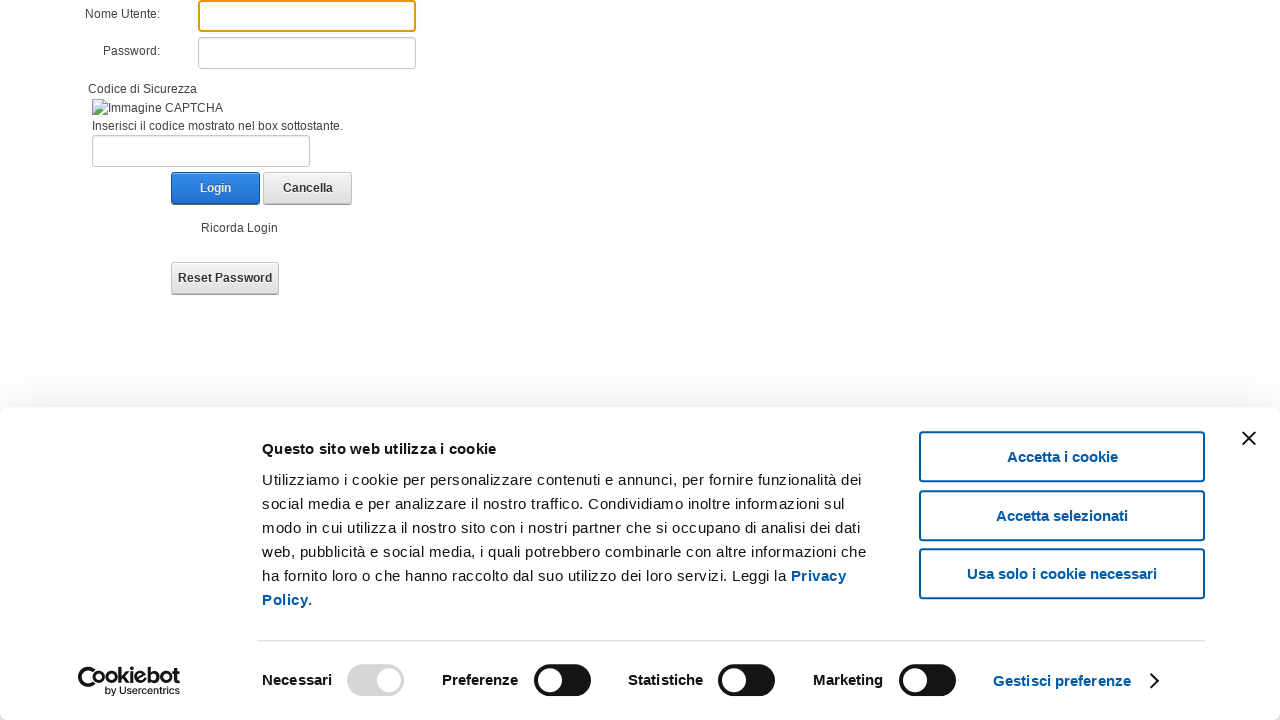

--- FILE ---
content_type: text/html; charset=utf-8
request_url: https://www.terna.it/Autenticazione?returnurl=%2fRedazione%2fentity-type%2f1082%3fsearch%3d572755
body_size: 6899
content:
<!DOCTYPE html>
<html  lang="it" >
<head id="Head">
<!--*********************************************-->
<!-- DNN Platform - http://www.dnnsoftware.com   -->
<!-- Copyright (c) 2002-2017, by DNN Corporation -->
<!--*********************************************-->
<meta content="text/html; charset=UTF-8" http-equiv="Content-Type" /><title>
	Login - Terna
</title><meta id="MetaKeywords" name="KEYWORDS" content=",DotNetNuke,DNN" /><meta id="MetaGenerator" name="GENERATOR" content="DotNetNuke " /><meta id="MetaRobots" name="ROBOTS" content="INDEX, FOLLOW" /><script type="text/javascript" src="/ruxitagentjs_ICA7NVfghqrux_10327251022105625.js" data-dtconfig="rid=RID_539998319|rpid=-1345310769|domain=terna.it|reportUrl=/rb_bf22749qcz|app=815869cb68d5f293|cuc=j94id4jk|owasp=1|mel=100000|featureHash=ICA7NVfghqrux|dpvc=1|md=mdcc1=a#dnn_ctr567_Login_Login_DNN_txtUsername|lastModification=1768470360468|tp=500,50,0|rdnt=0|uxrgce=1|srbbv=2|agentUri=/ruxitagentjs_ICA7NVfghqrux_10327251022105625.js"></script><link href="/DependencyHandler.axd/39f17b2ae64c37b0191a3d5c49ec692c/24/css" type="text/css" rel="stylesheet"/><link href="/Portals/_default/skins/terna/Css/vendors-main.bundle.css?v=20250917.1" defer="defer" type="text/css" rel="stylesheet"/><link href="/Portals/_default/skins/terna/Css/main.min.css?v=20250917.1" defer="defer" type="text/css" rel="stylesheet"/><link href="/Portals/_default/skins/terna/Css/main.bundle.css?v=20250917.1" defer="defer" type="text/css" rel="stylesheet"/><link href="/Portals/0/portal.css?v=20250917.1" defer="defer " type="text/css" rel="stylesheet"/><script src="/DependencyHandler.axd/0bdfdd8e23720ddd9ec7209ae521d21a/24/js" type="text/javascript"></script><link rel='SHORTCUT ICON' href='/Portals/0/favicon.ico?ver=2025-05-28-123614-743' type='image/x-icon' />
                    <script type="text/javascript">
                    if (!window.vueDataLayer) {
                        window.vueDataLayer = {};
                    }
                    </script>
                    <link rel="preconnect" href="https://fonts.gstatic.com/" />
                    <link rel="preload" as="style" href="https://fonts.googleapis.com/css?family=Roboto:300,300i,400,400i,500,500i,700,700i|Oswald:400,500,600,700&display=swap"  />
                    <link rel="preload" as="style" href="/Portals/_default/skins/terna/Css/vendors-main.bundle.css?v=20250917.1" />
                    <link rel="preload" as="style" href="/Portals/_default/skins/terna/Css/main.min.css?v=20250917.1" />
                    <link rel="preload" as="style" href="/Portals/_default/skins/terna/Css/main.bundle.css?v=20250917.1" />
                    <link rel="preload" as="style" href="/Portals/0/portal.css?v=20250917.1" />
                    <link rel="preload" as="script" href="/Portals/_default/skins/terna/Js/vendor.bundle.js?v=20250917.1" />
                    <link rel="preload" as="script" href="/Portals/_default/skins/terna/Js/vendors-main.bundle.js?v=20250917.1" />
                    <link rel="preload" as="script" href="/Portals/_default/skins/terna/Js/main.bundle.js?v=20250917.1" />
                    <link rel="preload" as="font" type="font/woff" href="/Portals/_default/Skins/Terna/Files/fonts/icons.woff?v=20250917.1" />
                    <link rel="preload" as="image" href="/Portals/_default/Skins/Terna/Files/fonts/icons.svg?v=20250917.1" />
                    <link rel="preload" as="font" type="font/ttf" href="/Portals/_default/Skins/Terna/Files/fonts/icons.ttf?v=20250917.1" />
                     
        
			    <script type="text/javascript">
			      var _gaq = _gaq || [];
			      _gaq.push(['_setAccount', 'GTM-WB28X4G']);
			      _gaq.push(['_trackPageview']);
			      
			 
			      (function() {
				    var ga = document.createElement('script'); ga.type = 'text/javascript'; ga.async = true;
				    ga.src = ('https:' == document.location.protocol ? 'https://' : 'http://') + 'stats.g.doubleclick.net/dc.js';
				    var s = document.getElementsByTagName('script')[0]; s.parentNode.insertBefore(ga, s);
			      })();
			    </script>
        
		  <meta name="viewport" content="width=device-width,initial-scale=1" /></head>
<body id="Body">
    
    <form method="post" action="/Autenticazione?returnurl=%2fRedazione%2fentity-type%2f1082%3fsearch%3d572755" id="Form" enctype="multipart/form-data">
<div class="aspNetHidden">
<input type="hidden" name="__EVENTTARGET" id="__EVENTTARGET" value="" />
<input type="hidden" name="__EVENTARGUMENT" id="__EVENTARGUMENT" value="" />
<input type="hidden" name="__VIEWSTATE" id="__VIEWSTATE" value="3MK/KeJarCSbxs2tPw+u9XwCbRBv5fKpWXnqKFZR4A1QjzyD4Gz5BtBdLyy+jRS+s6tDIg10GaTfHRKvGOkMptieFpYI9I4rLV+rgJpqytzQTH3jRDjyDs6ZaaKaBIlU3y5LIPQAtGOqnV+YvuPf/5hKMronRn4ZBUHp090g/2Jk3BIr/XfYqC7sV4FexLU2CdTFmQfojtMGyZENlSIdi2/+VNpTsRA2T6Phk9RpQt9Df+fvVmNsjBI5nLa+r0MLgY1aiy5Gg3CY+XgggzVesomYO0tvFfSyBmzx6T/zSUTSz3yrHlX+1LsbJsgRm7neYBoyz1iisAD66OnCAUWAGe15ohY0YLZ6uXVPyj2qSGFpGPcQp7Yhkr7qaUjhQ5IYX82Oq3fudaOd0rV28XL1RVFclGCREn6GoUYgfHjO1ITNIKP9OxfbwC1lqDXi5b4/sRHNlNNerPkybWngWS/qt6Ob0PSA3SNY90TiHsW5JtdGSY652G8r+CF4NsAxieHvwefdK5M9Pfa2wP1rFTcF/BFeuOyJP6lvQnDp5q20KdGzKss59rOvxz8UCK1mVMQQ0TitAxSS9quS9qGXdEpMptUagFX0Ad+bCLNWAEOmwBtF8wcu12cYk+usKztmLNN5TrMyHboKWdP98Ssrl4hki84fNDGt3+9vN6LMUg==" />
</div>

<script type="text/javascript">
//<![CDATA[
var theForm = document.forms['Form'];
if (!theForm) {
    theForm = document.Form;
}
function __doPostBack(eventTarget, eventArgument) {
    if (!theForm.onsubmit || (theForm.onsubmit() != false)) {
        theForm.__EVENTTARGET.value = eventTarget;
        theForm.__EVENTARGUMENT.value = eventArgument;
        theForm.submit();
    }
}
//]]>
</script>


<script src="/WebResource.axd?d=pynGkmcFUV3FsoqFqfdH9kX3G5cd4wRBf1CNAuxQLHKBqt0akD4YIhSfb5g1&amp;t=638901608248157332" type="text/javascript"></script>


<script type="text/javascript">
//<![CDATA[
var __cultureInfo = {"name":"it-IT","numberFormat":{"CurrencyDecimalDigits":2,"CurrencyDecimalSeparator":",","IsReadOnly":false,"CurrencyGroupSizes":[3],"NumberGroupSizes":[3],"PercentGroupSizes":[3],"CurrencyGroupSeparator":".","CurrencySymbol":"€","NaNSymbol":"NaN","CurrencyNegativePattern":8,"NumberNegativePattern":1,"PercentPositivePattern":1,"PercentNegativePattern":1,"NegativeInfinitySymbol":"-∞","NegativeSign":"-","NumberDecimalDigits":2,"NumberDecimalSeparator":",","NumberGroupSeparator":".","CurrencyPositivePattern":3,"PositiveInfinitySymbol":"∞","PositiveSign":"+","PercentDecimalDigits":2,"PercentDecimalSeparator":",","PercentGroupSeparator":".","PercentSymbol":"%","PerMilleSymbol":"‰","NativeDigits":["0","1","2","3","4","5","6","7","8","9"],"DigitSubstitution":1},"dateTimeFormat":{"AMDesignator":"","Calendar":{"MinSupportedDateTime":"\/Date(-62135596800000)\/","MaxSupportedDateTime":"\/Date(253402297199999)\/","AlgorithmType":1,"CalendarType":1,"Eras":[1],"TwoDigitYearMax":2029,"IsReadOnly":false},"DateSeparator":"/","FirstDayOfWeek":1,"CalendarWeekRule":2,"FullDateTimePattern":"dddd d MMMM yyyy HH:mm:ss","LongDatePattern":"dddd d MMMM yyyy","LongTimePattern":"HH:mm:ss","MonthDayPattern":"d MMMM","PMDesignator":"","RFC1123Pattern":"ddd, dd MMM yyyy HH\u0027:\u0027mm\u0027:\u0027ss \u0027GMT\u0027","ShortDatePattern":"dd/MM/yyyy","ShortTimePattern":"HH:mm","SortableDateTimePattern":"yyyy\u0027-\u0027MM\u0027-\u0027dd\u0027T\u0027HH\u0027:\u0027mm\u0027:\u0027ss","TimeSeparator":":","UniversalSortableDateTimePattern":"yyyy\u0027-\u0027MM\u0027-\u0027dd HH\u0027:\u0027mm\u0027:\u0027ss\u0027Z\u0027","YearMonthPattern":"MMMM yyyy","AbbreviatedDayNames":["dom","lun","mar","mer","gio","ven","sab"],"ShortestDayNames":["do","lu","ma","me","gi","ve","sa"],"DayNames":["domenica","lunedì","martedì","mercoledì","giovedì","venerdì","sabato"],"AbbreviatedMonthNames":["gen","feb","mar","apr","mag","giu","lug","ago","set","ott","nov","dic",""],"MonthNames":["gennaio","febbraio","marzo","aprile","maggio","giugno","luglio","agosto","settembre","ottobre","novembre","dicembre",""],"IsReadOnly":false,"NativeCalendarName":"calendario gregoriano","AbbreviatedMonthGenitiveNames":["gen","feb","mar","apr","mag","giu","lug","ago","set","ott","nov","dic",""],"MonthGenitiveNames":["gennaio","febbraio","marzo","aprile","maggio","giugno","luglio","agosto","settembre","ottobre","novembre","dicembre",""]},"eras":[1,"d.C.",null,0]};//]]>
</script>

<script src="/ScriptResource.axd?d=NJmAwtEo3IpAVljAgHRmf4BL-uHVkRpY8RTxE1W1cKTFv8phCWdSAf5L_my4jqLzUMu_2TwFddF-aDo0NaX01-G8XczGvye19ZeFKVnv5hkx5XQ6LHVBz64R9mHpk1eWZ1ERUQ2&amp;t=5c0e0825" type="text/javascript"></script>
<script src="/ScriptResource.axd?d=dwY9oWetJoI0rSSk0Z3kpX3aIdX7i2HqCLR6nYZ9UYo1oF4ltQlntzwSuCI-WV_b0uTHCF2pl0PxN6l9it_1Lxly8gOT-OKsrcZrfh8d7FKbOU27jLgDN_VrIOwsmLKmGUDafuAATXsKLO7Q0&amp;t=5c0e0825" type="text/javascript"></script>
<div class="aspNetHidden">

	<input type="hidden" name="__VIEWSTATEGENERATOR" id="__VIEWSTATEGENERATOR" value="CA0B0334" />
	<input type="hidden" name="__VIEWSTATEENCRYPTED" id="__VIEWSTATEENCRYPTED" value="" />
</div><script src="/DependencyHandler.axd/a0d4c3763376a552f062174480457db2/24/js" type="text/javascript"></script><script src="/Portals/_default/skins/terna/Js/vendor.bundle.js?v=20250917.1" defer="defer " type="text/javascript"></script><script src="/Portals/_default/skins/terna/Js/vendors-main.bundle.js?v=20250917.1" defer="defer " type="text/javascript"></script><script src="/Portals/_default/skins/terna/Js/main.bundle.js?v=20250917.1" defer="defer " type="text/javascript"></script>
<script type="text/javascript">
//<![CDATA[
Sys.WebForms.PageRequestManager._initialize('ScriptManager', 'Form', ['tdnn$ctr567$Login_UP','dnn_ctr567_Login_UP'], [], [], 90, '');
//]]>
</script>

        
        
        

<script>
    var analyticsid = 'GTM-WB28X4G';
    var visitFromVpn = "0";
    var pageLanguage = ""; //KO: riporta sempre "it-IT" "< % =System.Threading.Thread.CurrentThread.CurrentCulture.ToString()%>";

    //recupero l'IP del client dal server
    try {
        var aa = '';
        var bb = '192.168.7.105';
        var clientIP = aa || bb;

        var parts = clientIP.split('.');
        if (parts[0] === '10' ||
           (parts[0] === '172' && (parseInt(parts[1], 10) >= 16 && parseInt(parts[1], 10) <= 31)) ||
           (parts[0] === '192' && parts[1] === '168') ||
           clientIP == "127.0.0.1") {
            visitFromVpn = '1';
        }
    } catch (e) { }

    //determno la lingua dall'URL attuale
    try {
        var url = window.location.href.toUpperCase();
        var arr = url.split('/');
    if (arr.indexOf('IT') > 0 || arr.indexOf('REDAZIONE')>0) {
        pageLanguage = "IT"
    } else
        if (arr.indexOf('EN') > 0) {
            pageLanguage = "EN"
        }
    } catch (e) { }

    console.log("==> current language: " + pageLanguage);
    console.log("==> visitFromVpn: " + visitFromVpn);

    (function () {
        // ### 2020-01-26 VB
        //console.log("==> doc ready");

        var scriptSrc =
        "/* dataLayer */ "+
        //"<script type=\"text\/javascript\" >" +
        "    window.dataLayer = window.dataLayer || [];" +
        "    window.dataLayer = [{" +
        "    \'visitFromVpn\': \'\', " +
        "    \'pageLanguage\': \'\' " +
        "    }]; " +
        //"<\/script>" +
        "/* End dataLayer */ " +
        "/*  Google Tag Manager */ " +
        //"<script>" +
        "function InitGoogleTagManager(w, d, s, l, i) { "+
        "w[l] = w[l] || []; " +
        "w[l].push({\'gtm.start\': new Date().getTime(),event:\'gtm.js\'}); " +
        "var f = d.getElementsByTagName(s)[0], " + "  j= d.createElement(s), dl = l !=\'dataLayer\'?\'&l=\'+l:\'\'; " +
        "j.async=true; j.src =\'https:\/\/www.googletagmanager.com\/gtm.js?id=\'+i+dl;f.parentNode.insertBefore(j,f); " +
        "   console.log(\'==> script eseguito\');} " +
        //"<\/script>" +
        "  /* End Google Tag Manager */"
        "";

        
        var gTagScript=document.createElement('script');
        gTagScript.type = 'text/javascript';
        gTagScript.innerText = scriptSrc; 

        
        document.head.insertAdjacentElement('afterbegin', gTagScript);
        console.log("==> script injected");
        InitGoogleTagManager(window, document, 'script', 'dataLayer', analyticsid);

        
        var noscript = document.createElement('noscript');

        var iframe = document.createElement('iframe');
        iframe.src = "https:\/\/www.googletagmanager.com\/ns.html?id="+analyticsid;
        iframe.width = "0";
        iframe.height = "0";
        iframe.style["display"] = "none";
        iframe.style["visibility"] = "hidden";

        noscript.appendChild(iframe);

        
        document.body.insertAdjacentElement('afterbegin', noscript);
    })();
</script>




<!--CDF(Css|/Portals/_default/skins/terna/Css/vendors-main.bundle.css?v=20250917.1)-->
<!--CDF(Css|/Portals/_default/skins/terna/Css/main.min.css?v=20250917.1)-->
<!--CDF(Css|/Portals/_default/skins/terna/Css/main.bundle.css?v=20250917.1)-->
<!--CDF(Css|/Portals/0/portal.css?v=20250917.1)-->

<!--CDF(Javascript|/Portals/_default/skins/terna/Js/vendor.bundle.js?v=20250917.1)-->
<!--CDF(Javascript|/Portals/_default/skins/terna/Js/vendors-main.bundle.js?v=20250917.1)-->
<!--CDF(Javascript|/Portals/_default/skins/terna/Js/main.bundle.js?v=20250917.1)-->
<div id="site" class="template-empty">
    <div id="dnn_ContentPane" class="contentPane"><div class="DnnModule DnnModule-Authentication DnnModule-567"><a name="567"></a>
<div class="SpacingBottom">
    <div id="dnn_ctr567_ContentPane" class=""><!-- Start_Module_567 --><div id="dnn_ctr567_ModuleContent" class="DNNModuleContent ModAuthenticationC">
	<div id="dnn_ctr567_Login_UP">
		
<div class="dnnForm dnnLogin dnnClear">
    <div id="dnn_ctr567_Login_pnlLogin">
			
        <div class="loginContent">
            
            <div id="dnn_ctr567_Login_pnlLoginContainer" class="LoginPanel">
				<div id="dnn_ctr567_Login_Demo" onkeydown="return __dnn_KeyDown(&#39;13&#39;, &#39;javascript:__doPostBack(%27dnn$ctr567$Login$Login_Demo$cmdLogin%27,%27%27)&#39;, event);">
<div class="dnnForm dnnLoginService dnnClear">
    <div class="dnnFormItem">
		<div class="dnnLabel">
			<label for="dnn_ctr567_Login_Login_Demo_txtUsername" id="dnn_ctr567_Login_Login_Demo_plUsername" class="dnnFormLabel">Nome Utente:</label>
		</div>        
        <input name="dnn$ctr567$Login$Login_Demo$txtUsername" type="text" id="dnn_ctr567_Login_Login_Demo_txtUsername" AUTOCOMPLETE="off" />
    </div>
    <div class="dnnFormItem">
		<div class="dnnLabel">
			<label for="dnn_ctr567_Login_Login_Demo_txtPassword" id="dnn_ctr567_Login_Login_Demo_plPassword" class="dnnFormLabel">Password:</label>
		</div>
        <input name="dnn$ctr567$Login$Login_Demo$txtPassword" type="password" id="dnn_ctr567_Login_Login_Demo_txtPassword" AUTOCOMPLETE="off" />
    </div>
    <div id="dnn_ctr567_Login_Login_Demo_divCaptcha1" class="dnnFormItem" style="left: 47px;">		
        <label for="dnn_ctr567_Login_Login_Demo_ctlCaptcha" id="dnn_ctr567_Login_Login_Demo_plCaptcha" class="dnnFormLabel">Codice di Sicurezza</label>
    </div>
    <div id="dnn_ctr567_Login_Login_Demo_divCaptcha2" class="dnnFormItem dnnCaptcha">
        <div class="dnnLeft">
					<img src="/DesktopModules/EXP_AuthProvider/ImageChallenge.captcha.aspx?captcha=[base64]&amp;alias=www.terna.it" border="0" alt="Immagine CAPTCHA" /><div>
						Inserisci il codice mostrato nel box sottostante.
					</div><input type="text" maxlength="6" name="dnn$ctr567$Login$Login_Demo$ctlCaptcha" value="" style="width:" />
				</div>
    </div>
    <div class="dnnFormItem">
        <span id="dnn_ctr567_Login_Login_Demo_lblLogin" class="dnnFormLabel"></span>
        <a id="dnn_ctr567_Login_Login_Demo_cmdLogin" title="Login" class="dnnPrimaryAction" href="javascript:__doPostBack(&#39;dnn$ctr567$Login$Login_Demo$cmdLogin&#39;,&#39;&#39;)">Login</a>
		<a id="dnn_ctr567_Login_Login_Demo_cancelLink" class="dnnSecondaryAction" CausesValidation="false" href="/Redazione/entity-type/1082?search=572755">Cancella</a>
        
    </div>
	<div class="dnnFormItem">
		<span id="dnn_ctr567_Login_Login_Demo_lblLoginRememberMe" class="dnnFormLabel"></span>
		<span class="dnnLoginRememberMe"><input id="dnn_ctr567_Login_Login_Demo_chkCookie" type="checkbox" name="dnn$ctr567$Login$Login_Demo$chkCookie" /><label for="dnn_ctr567_Login_Login_Demo_chkCookie">Ricorda Login</label></span>
	</div>
    <div class="dnnFormItem">
        <span class="dnnFormLabel">&nbsp;</span>
        <div class="dnnLoginActions">
            <ul class="dnnActions dnnClear">
                                
                
                <li id="dnn_ctr567_Login_Login_Demo_liPassword"><a id="passwordLink" class="dnnSecondaryAction" onclick="return dnnModal.show(&#39;http://www.terna.it/Autenticazione/ctl/SendPassword?returnurl=http://www.terna.it/Autenticazione&amp;popUp=true&#39;,/*showReturn*/true,300,650,true,&#39;&#39;)" href="http://www.terna.it/Autenticazione/ctl/SendPassword?returnurl=http://www.terna.it/Autenticazione">Reset Password</a></li>
            </ul>
        </div>
    </div>
</div>
<script type="text/javascript">
	/*globals jQuery, window, Sys */
	(function ($, Sys) {
		function setUpLogin() {
			var actionLinks = $("a#dnn_ctr_Login_Login_DNN_cmdLogin");
			actionLinks.click(function () {
				if ($(this).hasClass("dnnDisabledAction")) {
					return false;
				}

				actionLinks.addClass("dnnDisabledAction");
			});
		}
		
		$(document).ready(function () {
            //## 2023-01-20 - modifica cambio password per https
            var ctrl='#passwordLink';
            $(ctrl).attr("onclick",$(ctrl).attr("onclick").replaceAll("http:","https:"));
            $(ctrl).attr("href",$(ctrl).attr("onclick").replaceAll("http:","https:"));

			$('.dnnLoginService').on('keydown', function(e) {
				if (e.keyCode === 13) {
					var $loginButton = $('#dnn_ctr_Login_Login_DNN_cmdLogin');
					if ($loginButton.hasClass("dnnDisabledAction")) {
						return false;
					}

					$loginButton.addClass("dnnDisabledAction");
					eval($loginButton.attr('href'));
					e.preventDefault();
					return false;
				}
			});

			setUpLogin();
			Sys.WebForms.PageRequestManager.getInstance().add_endRequest(function () {
				setUpLogin();
			});
		});
	}(jQuery, window.Sys));
</script>  </div>
			</div>
            <div class="dnnSocialRegistration">
                <div id="socialControls">
                    <ul class="buttonList">
                        
                    </ul>
                </div>
            </div>
        </div>
    
		</div>
    
    
    
    
</div>
	</div><div id="dnn_ctr567_Login_UP_Prog" style="display:none;">
		<div class="dnnLoading dnnPanelLoading"></div>
	</div>
</div><!-- End_Module_567 --></div>
	<div class="clear"></div>
</div>
</div></div>
</div>

        <input name="ScrollTop" type="hidden" id="ScrollTop" />
        <input name="__dnnVariable" type="hidden" id="__dnnVariable" autocomplete="off" value="`{`__scdoff`:`1`}" />
        
    

<script type="text/javascript">
//<![CDATA[
__dnn_SetInitialFocus('dnn_ctr567_Login_Login_Demo_txtUsername');Sys.Application.add_init(function() {
    $create(Sys.UI._UpdateProgress, {"associatedUpdatePanelId":"dnn_ctr567_Login_UP","displayAfter":500,"dynamicLayout":true}, null, null, $get("dnn_ctr567_Login_UP_Prog"));
});
//]]>
</script>
</form>
    <!--CDF(Javascript|/js/dnncore.js)--><!--CDF(Javascript|/js/dnn.modalpopup.js)--><!--CDF(Css|/Resources/Shared/stylesheets/dnndefault/7.0.0/default.css)--><!--CDF(Css|/DesktopModules/Admin/Authentication/module.css)--><!--CDF(Css|/DesktopModules/Admin/Authentication/module.css)--><!--CDF(Css|/Portals/_default/admin.css)--><!--CDF(Css|/Portals/0/portal.css)--><!--CDF(Javascript|/js/dnn.js)--><!--CDF(Javascript|/Resources/Shared/Scripts/jquery/jquery.min.js)--><!--CDF(Javascript|/Resources/Shared/Scripts/jquery/jquery-migrate.min.js)--><!--CDF(Javascript|/Resources/Shared/Scripts/jquery/jquery-ui.min.js)--><!--CDF(Javascript|/Resources/Shared/Scripts/jquery/jquery.min.js)--><!--CDF(Javascript|/Resources/Shared/Scripts/jquery/jquery-migrate.min.js)--><!--CDF(Javascript|/Resources/Shared/Scripts/jquery/jquery-ui.min.js)--><!--CDF(Javascript|/Resources/Shared/Scripts/jquery/jquery.hoverIntent.min.js)--><!--CDF(Javascript|/Resources/Shared/Scripts/dnn.jquery.js)--><!--CDF(Javascript|/Resources/Shared/Scripts/jquery/jquery.hoverIntent.min.js)-->
    
</body>
</html>